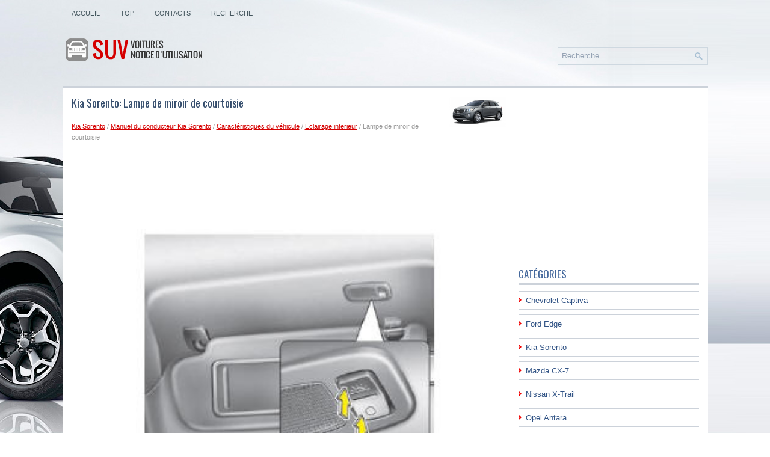

--- FILE ---
content_type: text/html
request_url: https://www.suvfrauto.net/lampe_de_miroir_de_courtoisie-645.html
body_size: 3513
content:
<!DOCTYPE html>
<html lang="fr">

<head>
<meta charset="UTF-8">
<meta name="viewport" content="width=device-width, initial-scale=1.0">
<title>Kia Sorento: Lampe de miroir de courtoisie - Eclairage interieur - Caract&eacute;ristiques du v&eacute;hicule - Manuel du conducteur Kia Sorento</title>
<link rel="stylesheet" href="style.css" type="text/css">
<link rel="shortcut icon" href="favicon.ico" type="image/x-icon">
<link href="media-queries.css" rel="stylesheet" type="text/css">
<!-- html5.js for IE less than 9 -->
<!--[if lt IE 9]>
	<script src="http://html5shim.googlecode.com/svn/trunk/html5.js"></script>
<![endif]-->

<!-- css3-mediaqueries.js for IE less than 9 -->
<!--[if lt IE 9]>
	<script src="http://css3-mediaqueries-js.googlecode.com/svn/trunk/css3-mediaqueries.js"></script>
<![endif]-->
</head>

<body>

<div class="fuvs_like">
	<div class="fuvs_sun">
		<ul>
			<li><a href="/">Accueil</a></li>
			<li><a href="/top.html">Top</a></li>
			<li><a href="/contacts.html">Contacts</a></li>
			<li><a href="/search.php">Recherche</a></li>
		</ul>
	</div>
	<div class="fuvs_cloud">
		<a href="/">
		<img src="images/logo.png" alt="SUV Notice d'utilisation voiture" title="SUV Notice d'utilisation voiture"></a>
		<div id="topsearch">
			<div id="search">
				<form method="get" id="searchform" action="/search.php">
						<input value="Recherche" name="q" id="s" onblur="if (this.value == '')  {this.value = 'Recherche';}" onfocus="if (this.value == 'Recherche') {this.value = '';}" type="text">
						<input type="hidden" name="cx" value="012e28dc985ae2a1b" />
				    	<input type="hidden" name="cof" value="FORID:11" />
				    	<input type="hidden" name="ie" value="UTF-8" />
				    	<input src="/images/search.png" style="border:0pt none; vertical-align: top; float:right" type="image">
				</form>
			</div>
		</div>
	</div>
	<div class="fuvs_rainbow"></div>
	<div class="fuvs_horizont">
		<div class="fuvs_hill">
			<h1><img src="images/pages/small/3.png" alt="Kia Sorento: Lampe de miroir de courtoisie - Eclairage interieur - Caract&eacute;ristiques du v&eacute;hicule - Manuel du conducteur Kia Sorento" border="0" width="100" align=right style="margin: 0px 3px 0 3px">Kia Sorento: Lampe de miroir de courtoisie</h1>
			<div class="fuvs_road">
				<div style="font-size:11px; text-decoration:none; margin-top:5px;"><a href="kia_sorento-3.html">Kia Sorento</a> / <a href="manuel_du_conducteur_kia_sorento-511.html">Manuel du conducteur Kia Sorento</a> / <a href="caract_eacute_ristiques_du_v_eacute_hicule-552.html">Caract&eacute;ristiques du v&eacute;hicule</a> / <a href="eclairage_interieur-640.html">Eclairage interieur</a> /  Lampe de miroir de courtoisie</div></div>
			<script async src="https://pagead2.googlesyndication.com/pagead/js/adsbygoogle.js"></script>
<!-- suvfrauto.net top 120 adaptive -->
<ins class="adsbygoogle"
     style="display:block; height: 120px;"
     data-ad-client="ca-pub-4191894785090842"
     data-ad-slot="9867998202"></ins>
<script>
     (adsbygoogle = window.adsbygoogle || []).push({});
</script>
			<p><p align="center">
<img alt="" border="0" src="images/books/511/4/1.htm32.jpg" width="514" height="402" alt="Lampe de miroir de courtoisie"></p>
<br><ul>
	<li><img alt="appuyez sur ce bouton." border="0" src="images/books/511/4/1.htm33.gif"> : La lampe s'allume si vous
<br>	appuyez sur ce bouton.</li>
	<li><img alt="vous" border="0" src="images/books/511/4/1.htm34.gif"> : La lampe s'&eacute;teindra si 
<br>	vous
	appuyez sur ce bouton.</li>
</ul>
<p><strong>AVIS</strong></p>
<p><em>&Eacute;teignez la lampe avant de remettre
le pare-soleil &agrave; sa position originale.</em></p><ul></ul></table></ul><div style="clear:both"></div><div align="center"><script async src="https://pagead2.googlesyndication.com/pagead/js/adsbygoogle.js"></script>
<!-- suvfrauto.net bot adaptive -->
<ins class="adsbygoogle"
     style="display:block"
     data-ad-client="ca-pub-4191894785090842"
     data-ad-slot="2344731407"
     data-ad-format="auto"
     data-full-width-responsive="true"></ins>
<script>
     (adsbygoogle = window.adsbygoogle || []).push({});
</script></div>
<div style="width: 46%; margin:1.5%; float:left">
<h5 style="margin:5px 0"><a href="lampe_de_coffre-644.html" style="text-decoration:none"><img src="images/previus.gif" alt="" border="0" style="float:left; margin-right:3px;"><span>Lampe de coffre</span></a></h5>
   


	DOOR : La lampe s'allume quand
	le hayon est ouvert.
	OFF : La lampe reste &eacute;teinte tout
	le temps.
	ON : Le plafonnier reste allum&eacute;
	tout le temps.
 ...
   </p></div>
<div style="width: 46%;margin:1.5%; float:left">
<h5 style="margin:5px 0"><a href="degivreur-646.html" style="text-decoration:none"><img src="images/next.gif" alt="" border="0" style="float:right; margin-left:3px;"><span>Degivreur</span></a></h5>
   MISE EN GARDE
Pour &eacute;viter d'endommager les
conducteurs coll&eacute;s sur la face
int&eacute;rieure de la lunette arri&egrave;re,
n'utilisez jamais d'instrument
coupant ni de produits pour ...
   </p></div>
<div style="clear:both"></div><div style="margin-top:0px;">
   <h5 style="margin:5px 0">Autres materiaux:</h5><p><a href="entretien_des_garnitures_int_eacute_rieures-486.html"><span>Entretien des garnitures int&eacute;rieures</span></a><br>
   	Un v&eacute;hicule bien entretenu permet de
le conserver plus longtemps. Il est donc
conseill&eacute; d'entretenir l'int&eacute;rieur du v&eacute;hicule
r&eacute;guli&egrave;rement.

Une t&acirc;che doit toujours &ecirc;tre trait&eacute;e rapidement.

Quelle que soit la nature de la t&acirc;c ...
   	</p><p><a href="pr_eacute_cautions_concernant_les_dispositifs_de_s_eacute_curit_eacute_pour_enfants-822.html"><span>Pr&eacute;cautions concernant les dispositifs de s&eacute;curit&eacute; pour enfants</span></a><br>
   	Mazda recommande vivement l'utilisation d'un syst&egrave;me de dispositif de 
s&eacute;curit&eacute; pour
enfants, pour tout enfant assez petit pour s'y asseoir.

Aux Etats-Unis et au Canada, la loi impose l'utilisation de dispositifs de 
s&eacute;curit&eacute; pour les
enfants.

Consulter l ...
   	</p><p><a href="pr_eacute_sentation_du_syst_egrave_me_a_navi-367.html"><span>Pr&eacute;sentation du syst&egrave;me a-navi</span></a><br>
   	
	Rapide et facile &agrave; apprendre -- vous pouvez
	apprendre &agrave; l'utiliser en moins de 3 minutes.
	Gestion multicarte intelligente -- avec le
	syst&egrave;me a-navi, vous n'avez pas besoin de
	changer de carte lorsque vous voyagez entre
	diff&eacute;rentes r&eacute;gions ou diff&eacut ...
   	</p></div>
<script>
// <!--
document.write('<iframe src="counter.php?id=645" width=0 height=0 marginwidth=0 marginheight=0 scrolling=no frameborder=0></iframe>');
// -->

</script>
</p>
		</div>
		<div class="fuvs_lake">
			<div align="center" style="margin:5px 0 15px 0">
				<div>
<script async src="//pagead2.googlesyndication.com/pagead/js/adsbygoogle.js"></script>
<!-- suvfrauto.net side 300x250 -->
<ins class="adsbygoogle"
     style="display:inline-block;width:300px;height:250px"
     data-ad-client="ca-pub-4191894785090842"
     data-ad-slot="5298197804"></ins>
<script>
(adsbygoogle = window.adsbygoogle || []).push({});
</script>
</div></div>
			<ul>
			</ul>
			<h2>Catégories</h2>
			<ul>
				<li><a href="/chevrolet_captiva-1.html">Chevrolet Captiva</a></li>
				<li><a href="/ford_edge-2.html">Ford Edge</a></li>
				<li><a href="/kia_sorento-3.html">Kia Sorento</a></li>
				<li><a href="t/mazda_cx_7-4.html">Mazda CX-7</a></li>
				<li><a href="/nissan_x_trail-6.html">Nissan X-Trail</a></li>
				<li><a href="/opel_antara-7.html">Opel Antara</a></li>
				<li><a href="/renault_koleos-8.html">Renault Koleos</a></li>
				<li><a href="https://fordfocus.frmans.com/ford_focus_c519_2018_year_manuel_du_conducteur-216.html">Ford Focus C519</a></li>
				<li><a href="https://fr.vw-id3.com/">Volkswagen ID.3</a></li>
				<li><a href="https://fr.vwid4.autos/">Volkswagen ID.4</a></li>
				<li><a href="https://fr.mytoyo.com/">Toyota Prius</a></li>
			</ul>
			<div align="center" style="margin:15px 0">
				<!--LiveInternet counter--><script type="text/javascript">
document.write('<a href="//www.liveinternet.ru/click" '+
'target="_blank"><img src="//counter.yadro.ru/hit?t11.1;r'+
escape(document.referrer)+((typeof(screen)=='undefined')?'':
';s'+screen.width+'*'+screen.height+'*'+(screen.colorDepth?
screen.colorDepth:screen.pixelDepth))+';u'+escape(document.URL)+
';h'+escape(document.title.substring(0,150))+';'+Math.random()+
'" alt="" title="" '+
'border="0" width="88" height="31"><\/a>')
</script><!--/LiveInternet-->
<br>
<!--LiveInternet counter--><img id="licnt198E" width="0" height="0" style="border:0"
title=""
src="[data-uri]"
alt=""/><script>(function(d,s){d.getElementById("licnt198E").src=
"https://counter.yadro.ru/hit;frclassall?t20.1;r"+escape(d.referrer)+
((typeof(s)=="undefined")?"":";s"+s.width+"*"+s.height+"*"+
(s.colorDepth?s.colorDepth:s.pixelDepth))+";u"+escape(d.URL)+
";h"+escape(d.title.substring(0,150))+";"+Math.random()})
(document,screen)</script><!--/LiveInternet--></div>
		</div>
		<div style="clear:both">
		</div>
	</div>
	<div class="fuvs_under">
		© 2014-2026 Droit d&#39;auteur www.suvfrauto.net 0.006</div>
</div>

</body>

</html>


--- FILE ---
content_type: text/html; charset=utf-8
request_url: https://www.google.com/recaptcha/api2/aframe
body_size: 267
content:
<!DOCTYPE HTML><html><head><meta http-equiv="content-type" content="text/html; charset=UTF-8"></head><body><script nonce="iJ87z4jz5c5BR2ssxP50Jw">/** Anti-fraud and anti-abuse applications only. See google.com/recaptcha */ try{var clients={'sodar':'https://pagead2.googlesyndication.com/pagead/sodar?'};window.addEventListener("message",function(a){try{if(a.source===window.parent){var b=JSON.parse(a.data);var c=clients[b['id']];if(c){var d=document.createElement('img');d.src=c+b['params']+'&rc='+(localStorage.getItem("rc::a")?sessionStorage.getItem("rc::b"):"");window.document.body.appendChild(d);sessionStorage.setItem("rc::e",parseInt(sessionStorage.getItem("rc::e")||0)+1);localStorage.setItem("rc::h",'1768484420878');}}}catch(b){}});window.parent.postMessage("_grecaptcha_ready", "*");}catch(b){}</script></body></html>

--- FILE ---
content_type: text/css
request_url: https://www.suvfrauto.net/style.css
body_size: 1156
content:
@import url(https://fonts.googleapis.com/css?family=Oswald);
* {
    margin: 0px;
    padding: 0px;
    border: 0px none;
    font-size: 100%;
    vertical-align: baseline;
}
body {
    background: url("images/background.png") repeat-x scroll left top #DAE0E5;
    color: #555;
    font-family: Arial,Helvetica,sans-serif;
    font-size: 13px;
    line-height: 1.5;
    background: url("images/wrapper-bg.jpg") no-repeat fixed center top transparent;
}
a {
    color: #D50000;
    text-decoration: underline;
}
a:hover, a:focus {
    color: #FF2A2A;
    text-decoration: none;
}
.fuvs_like {
    width: 1073px;
    margin: 0px auto;
}
.fuvs_sun {
    padding: 15px 0px 0px;
    position: relative;
    height: 28px;
    background: none repeat scroll 0% 0% transparent;
    z-index: 400;
}
.fuvs_sun ul {
    margin: 0px;
    padding: 0px;
    list-style: outside none none;
    line-height: 1;
}
.fuvs_sun ul li {
    margin: 0px 4px 0px 0px;
    float: left;
    position: relative;
}
.fuvs_sun ul li a {
    color: #43555D;
    padding: 9px 15px;
    text-decoration: none;
    font-family: Arial, Helvetica, Sans-serif;
    font-size: 11px;
    text-transform: uppercase;
    font-weight: normal;
}
.fuvs_sun ul li a:hover {
    color: #395C80;
    outline: 0;
    background: #FFFFFF;
    border: 1px solid #C7D6E1;
    margin: -1px -1px 0 -1px;
}
.fuvs_cloud {
    height: 60px;
    padding: 20px 0px;
}
#searchform{	height: 16px;}

#search {
    border: 1px solid #CED8E0;
    text-align: left;
    padding: 6px 6px 6px 6px;
}
#search #s {	vertical-align:top;
    background: none;
    color: #95A3B4;
    border: 0;
    width: 100%;
    padding: 0;
    margin: 0;
    outline: none;
}
#content-search {
    width: 300px;
    padding: 15px 0;
}
#topsearch {
    float: right;
    margin-top: 15px;
}
#topsearch #s {
    width: 220px;
}
.fuvs_rainbow {
    position: relative;
    height: 0px;
    z-index: 300;
    background: url("images/menu-secondary-bg.png") repeat-x scroll left top transparent;
    border-bottom: 4px solid #CCD2DA;
}
.fuvs_horizont {
    padding: 15px;
    background: none repeat scroll 0% 0% #FFF;
}
.fuvs_hill {
    overflow: hidden;
    float: left;
    width: 728px;
}
.fuvs_lake {
    overflow: hidden;
    float: left;
    width: 300px;
    margin-left: 15px;
}
.fuvs_hill h1 {
    color: #334C6C;
    margin: 0px 0px 10px;
    padding: 0px;
    font-family: Oswald, Arial,Helvetica,sans-serif;
    font-size: 18px;
    line-height: 18px;
    font-weight: normal;
}
.fuvs_road {
    color: #999;
    font-size: 11px;
    line-height: 18px;
    padding: 6px 0px;
    margin: 0px 0px 10px;
}
.fuvs_hill p {
    margin: 8px 0;
}
.fuvs_hill ul, .fuvs_hill ol {
    margin: 9px 0 9px 17px;
}
.fuvs_hill li {
    margin: 3px 0;
}
.fuvs_lake h2 {
    color: #44689C;
    font-size: 17px;
    line-height: 17px;
    font-family: Oswald, Arial,Helvetica,sans-serif;
    font-weight: normal;
    text-decoration: none;
    text-transform: uppercase;
    border-bottom: 4px solid #CCD2DA;
    margin: 0px 0px 10px;
    padding: 10px 0px 6px;
}
.fuvs_lake ul {
    list-style: outside none none;
    margin: 0px;
    padding: 0px;
}
.fuvs_lake ul li {
    padding: 5px 0px 5px 12px;
    margin: 0px 0px 8px;
    background: url("images/widget-list.png") no-repeat scroll left 10px transparent;
    border-bottom: 0px none;
    border-top: 1px solid #CCD2DA;
    border-bottom: 1px solid #CCD2DA;
}
.fuvs_lake ul li:hover {
    background: url("images/widget-list.png") no-repeat scroll left 10px #ebeef4;
}
.fuvs_lake ul li a {
    color: #315385;
    text-decoration: none;
}
.fuvs_lake ul li a:hover {
    color: #F10000;
    text-decoration: none;
}
.fuvs_under {
    margin: 0px auto;
    padding: 15px 10px;
    color: #44689C;
    background: none repeat scroll 0% 0% #C3CDD5;
}

tr, td { padding:5px; }
